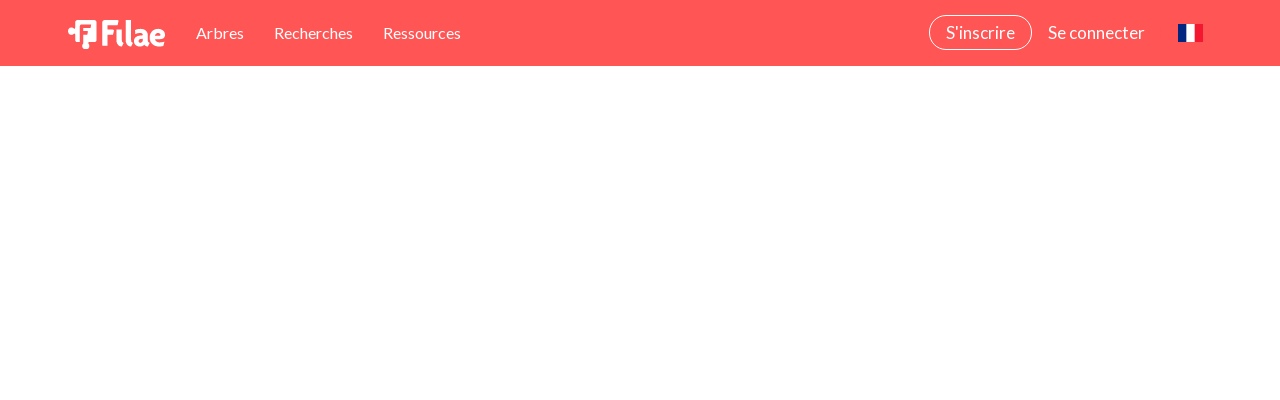

--- FILE ---
content_type: text/html
request_url: https://www.filae.com/nomcarte/BERGAUD-CHAMBARIERE
body_size: 1063
content:
<!doctype html>
<html lang="fr">
<head>
    <meta charset="UTF-8" />
    <meta name="viewport" content="width=device-width, initial-scale=1.0" />
    <meta name="description" content="Filae.com : le portail de la généalogie en France pour consulter son Etat-civil en ligne et construire son arbre généalogique gratuitement." />
    <meta name="keywords" content="généalogie, genealogie, ancêtres, ancetres, patronyme, nom famille, origine nom famille, genealogie de la famille, arbre généalogique, état-civil, etat civil, france, québec, canadien, français, acadie" />
    <meta property="og:title" content="Filae" />
    <meta property="og:description" content="Filae.com : le portail de la généalogie en France pour consulter son Etat-civil en ligne et construire son arbre généalogique gratuitement." />
    <meta property="og:image" content="https://www.filae.com/v4/genealogie/Content/img/social-share/filae-rs.png" />
    <meta property="og:type" content="website" />
    <meta property="og:url" content="https://www.filae.com/v4/genealogie/Guide.mvc/alldepartment">
    <meta property="og:site_name" content="Filae">
    <meta property="twitter:site" content="@filaecom">
    <meta property="twitter:creator" content="@filaecom">
    <meta property="twitter:card" content="summary_large_image">
    <meta property="twitter:image" content="https://www.filae.com/v4/genealogie/Content/img/social-share/filae-rs.png">
    <meta property="twitter:image:alt" content="Logo de Filae">
    <link rel="icon" type="image/svg+xml" href="/favicon.svg" />
    <link rel="shortcut icon" href="/favicon.ico" type="image/x-icon">
    <link rel="apple-touch-icon-precomposed" sizes="192x192" href="/apple-touch-icon-192-precomposed.png">
    <link rel="apple-touch-icon-precomposed" sizes="144x144" href="/apple-touch-icon-144-precomposed.png">
    <link rel="apple-touch-icon-precomposed" sizes="72x72" href="/apple-touch-icon-72-precomposed.png">
    <link rel="preconnect" href="https://fonts.googleapis.com" />
    <link rel="preconnect" href="https://fonts.gstatic.com" crossorigin />
    <link href="https://fonts.googleapis.com/css2?family=Lato:ital,wght@0,300;0,400;0,700;1,400;1,700&family=Dancing+Script:wght@400..700&display=swap" rel="stylesheet">
    <title>Filae.com : La généalogie : Etat-civil, faire son arbre généalogique rapidement en ligne, archives départementales, science héraldique, patronyme</title>
    <script src="/js/modernizr.js"></script>
    <script>
        var requiredFeatures = [
            'localstorage',
            'cookies'
        ];

        var missingFeatures = [];
        requiredFeatures.forEach(function (feature) {
            if (!window.Modernizr[feature]) {
                missingFeatures.push(feature);
            }
        });

        if (missingFeatures.length > 0) {
            var query = missingFeatures.join(',');
            window.location.href = './preFlightCheck.html?unavailable=' + query;
        }
    </script>
  <script type="module" crossorigin src="/assets/index-Dp8e6mH_.js"></script>
  <link rel="stylesheet" crossorigin href="/assets/index-DnmJLN3t.css">
</head>
  <body>
    <div id="root">
        <div style="position: fixed; top: 50%; left: 50%; transform: translate(-50%, -50%); font-family: sans-serif; background-color: whitesmoke; padding: 15px; border-radius: 5px; border-width: 2px; border-style: solid; border-color: gray; color: gray; " id="noScript">
            <div style="text-align: center; font-size: 200%">😮</div>
            <p><strong>Javascript est désactivé</strong>. <br /><a href="./noScript.html">Cliquez ici</a> pour savoir comment l'activer et accéder à Filae.<br /></p>
            <p><strong>Javascript is disabled</strong>. <br />Please, <a href="./noScript.html">click here</a> to learn how to enable it and access to Filae.</p>
        </div>
        <script>const s = document.getElementById('noScript'); if (s) s.style.display = "none";</script>
    </div>
  <script type="text/javascript" src="/_Incapsula_Resource?SWJIYLWA=719d34d31c8e3a6e6fffd425f7e032f3&ns=1&cb=1591107743" async></script></body>
</html>


--- FILE ---
content_type: text/javascript
request_url: https://www.filae.com/assets/ViewNotFoundError-fseBOE1o.js
body_size: -266
content:
import{dN as t,b as e,j as r,gN as a,gO as n,gP as i}from"./index-Dp8e6mH_.js";const l=()=>{const o=t(),{t:s}=e(["common","error"]);return r.jsxs(a,{children:[r.jsx("h1",{children:s("404.Title",{ns:"error"})}),r.jsx("p",{children:s("404.Text",{ns:"error"})}),r.jsx(n,{variant:"outlined",size:"large",onClick:()=>o(-1),children:s("GoBack")}),r.jsx("img",{src:i,alt:s("Error")})]})};export{l as default};
